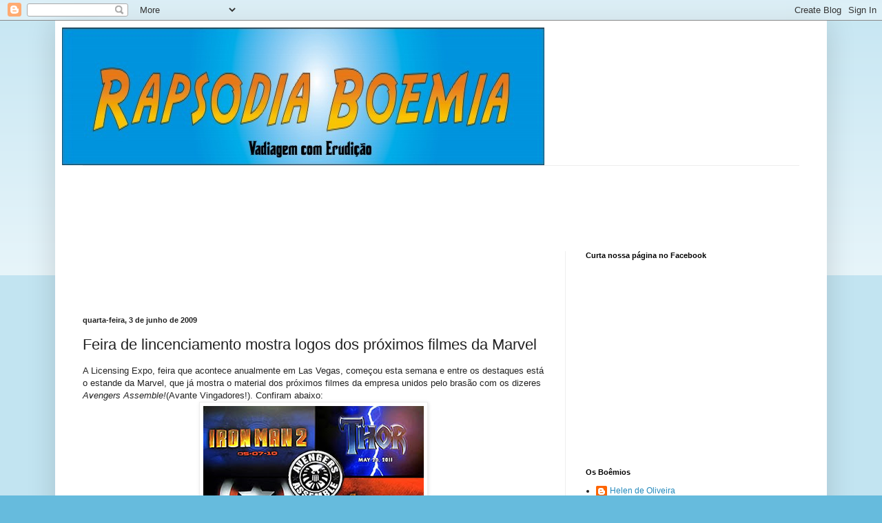

--- FILE ---
content_type: text/html; charset=utf-8
request_url: https://www.google.com/recaptcha/api2/aframe
body_size: 264
content:
<!DOCTYPE HTML><html><head><meta http-equiv="content-type" content="text/html; charset=UTF-8"></head><body><script nonce="zc6tJN84owvlsrAyua-lOA">/** Anti-fraud and anti-abuse applications only. See google.com/recaptcha */ try{var clients={'sodar':'https://pagead2.googlesyndication.com/pagead/sodar?'};window.addEventListener("message",function(a){try{if(a.source===window.parent){var b=JSON.parse(a.data);var c=clients[b['id']];if(c){var d=document.createElement('img');d.src=c+b['params']+'&rc='+(localStorage.getItem("rc::a")?sessionStorage.getItem("rc::b"):"");window.document.body.appendChild(d);sessionStorage.setItem("rc::e",parseInt(sessionStorage.getItem("rc::e")||0)+1);localStorage.setItem("rc::h",'1769911738177');}}}catch(b){}});window.parent.postMessage("_grecaptcha_ready", "*");}catch(b){}</script></body></html>